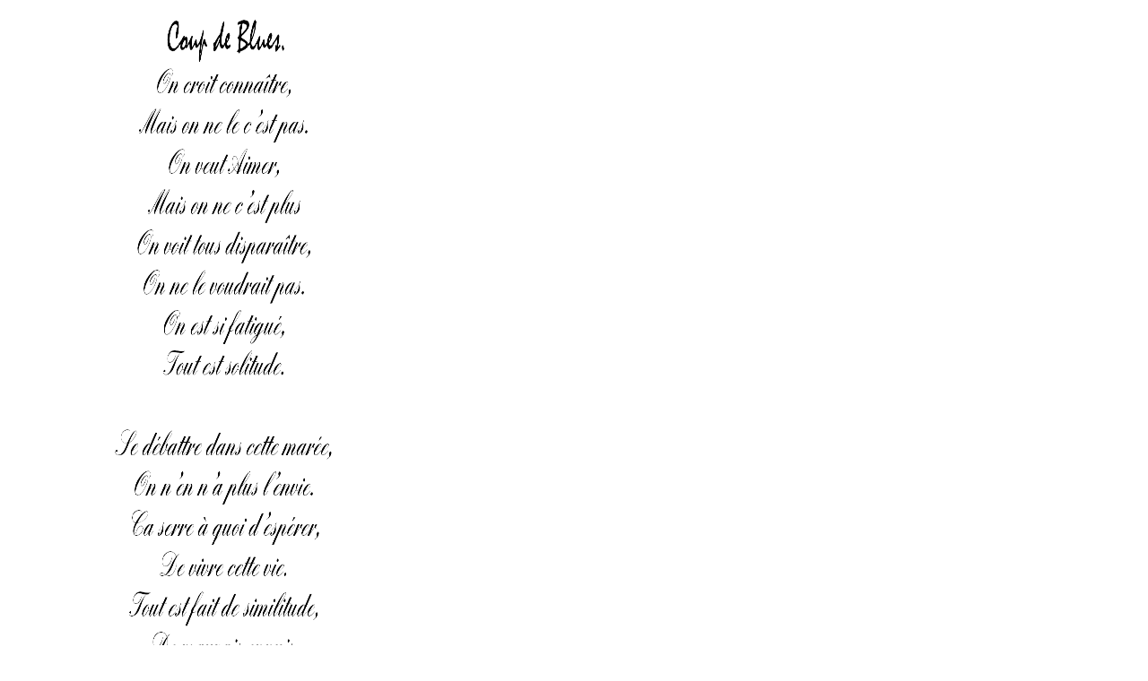

--- FILE ---
content_type: text/html
request_url: http://jeanclaudeboudet.fr/poeme%20(28).htm
body_size: 193
content:
<html> 
<head> 
</head> 


<img src="images/poemes/poeme (28).png" height="1327" width="570" > 

<a href="javascript:history.back(1)"><FONT COLOR="#a24f00">retour a la liste des poemes &gt;&gt;</FONT></a>


</body>
</html>